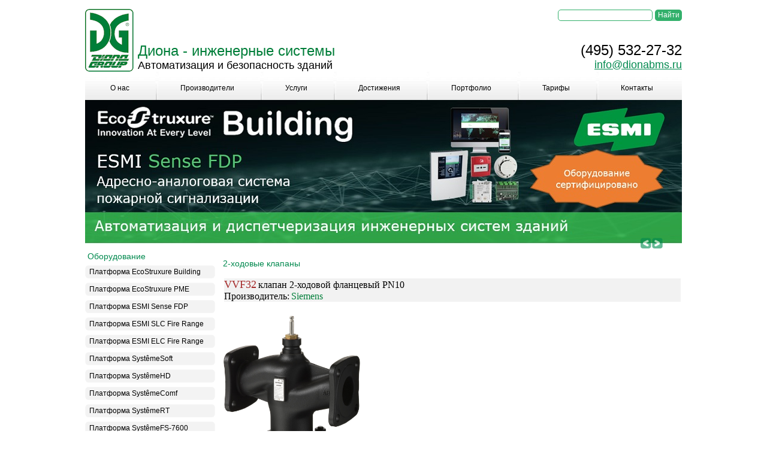

--- FILE ---
content_type: text/html; charset=UTF-8
request_url: https://dionabms.ru/products/valves/2way_valves_siemens/vvf32/
body_size: 10554
content:
<!DOCTYPE html PUBLIC "-//W3C//DTD XHTML 1.0 Transitional//EN" "http://www.w3.org/TR/xhtml1/DTD/xhtml1-transitional.dtd">
<html xmlns="http://www.w3.org/1999/xhtml" lang="ru-RU">
<head profile="http://gmpg.org/xfn/11">


<!-- Yandex.Metrika counter -->
<script type="text/javascript" >
   (function(m,e,t,r,i,k,a){m[i]=m[i]||function(){(m[i].a=m[i].a||[]).push(arguments)};
   m[i].l=1*new Date();
   for (var j = 0; j < document.scripts.length; j++) {if (document.scripts[j].src === r) { return; }}
   k=e.createElement(t),a=e.getElementsByTagName(t)[0],k.async=1,k.src=r,a.parentNode.insertBefore(k,a)})
   (window, document, "script", "https://mc.yandex.ru/metrika/tag.js", "ym");

   ym(94836656, "init", {
        clickmap:true,
        trackLinks:true,
        accurateTrackBounce:true
   });
</script>
<noscript><div><img src="https://mc.yandex.ru/watch/94836656" style="position:absolute; left:-9999px;" alt="" /></div></noscript>
<!-- /Yandex.Metrika counter -->





    <meta http-equiv="Content-Type" content="text/html; charset=UTF-8" />
    <meta name='yandex-verification' content='582bd01da8b6b8ca' />
<meta name="yandex-verification" content="8795194fd1a0b01a" />
    <meta name="google-site-verification" content="torT1U8ItGHHa1RkDA7x1VXlEmFMyToLAR5o9hfhqlI" />
    <title>Диона &#8212; инженерные системы &raquo; VVF32 2-ходовой фланцевый клапан PN10</title>
    <link rel="stylesheet" href="https://dionabms.ru/wp-content/themes/diona_2018/style.css" type="text/css" media="screen" />
    <link rel="alternate" type="application/rss+xml" title="Диона &#8212; инженерные системы RSS Feed" href="https://dionabms.ru/feed/" />
    <link rel="pingback" href="https://dionabms.ru/xmlrpc.php" />
	
    <link rel="icon" type="image/x-icon" href="https://dionabms.ru/favicon.ico">
	<link rel="shortcut icon" type="image/x-icon" href="https://dionabms.ru/favicon.ico">
	
    <meta name="Diona BMS" content="https://dionabms.ru">
	
	<script type="text/javascript" src="https://dionabms.ru/wp-content/themes/diona_2018/jquery/jquery-1.6.4.min.js"></script>
	<script type="text/javascript" src="https://dionabms.ru/wp-content/themes/diona_2018/banner_rotator.js"></script>  	
	<script type="text/javascript" src="https://dionabms.ru/wp-content/themes/diona_2018/logo_rotator.js"></script>  

	<script type="text/javascript">
		$(document).ready(function () {	
			
			$('#nav li').hover(
				function () {
					//show its submenu
					$('ul', this).slideDown(100);
		
				}, 
				function () {
					//hide its submenu
					$('ul', this).slideUp(100);			
				}
			);
			
		});
	</script>
	<!-- google -->
	<script type="text/javascript">	  var _gaq = _gaq || [];	  _gaq.push(['_setAccount', 'UA-19927166-1']);	  _gaq.push(['_trackPageview']);	  (function() {		var ga = document.createElement('script'); ga.type = 'text/javascript'; ga.async = true;		ga.src = ('https:' == document.location.protocol ? 'https://ssl' : 'http://www') + '.google-analytics.com/ga.js';		var s = document.getElementsByTagName('script')[0]; s.parentNode.insertBefore(ga, s);	  })();	</script>
</head>

<body onload="banner_ex(0);"><div class="container"><table cellpadding="0" cellspacing="0" 
border="0" width="996" ><tr align="center">
    <td>
	
	
	
		
		<table  width="100%" border="0" cellpadding="0" cellspacing="0">
	  <tr>
		<td width="89" align="left" valign="bottom"><a href="https://dionabms.ru/"><img alt="ДИОНА - ИНЖЕНЕРНЫЕ СИСТЕМЫ" src=/wp-content/themes/diona_2018/images/Logo2.gif /></a></td>
		<td width="572" align="left" valign="bottom"><p><font color="007e39" face="arial" size=5>Диона - инженерные системы</font>
                <br /><font face="arial" size=4>Автоматизация и безопасность зданий</font>
  

               
		  </font></p></td>
		<td width="100" align="right" valign="bottom"></td>

		<td width="300" align="right">
		<div style="position:relative; width:300px; height:103px;">
			<div style="position:absolute; top:0px; right:0px;">
				<form method="get" id="searchform" action="/">
					<input type="text" value="" name="s" id="s" class="findText" />
					<input type="submit" id="searchsubmit" value="Найти" class="findButton" />
				</form>
			</div>
		
			<div style="position:absolute; bottom:0px; right:0px;">
				<font face="Arial" size="5" style='text-decoration: none;'>(495) 532-27-32</a></font><br>
				<a href="mailto:info@dionabms.ru" class="Adress"><font size="4">info@dionabms.ru</font></a>
			</div>
		</div>
		</td>
	  </tr>
	</table>

	<table  width="100%" border="0" cellpadding="0"  
		   cellspacing="0">	
	   <tr colspan="3" width="996" height="47" id="UpBarBG">
				<td valign="bottom">
					<div id="topm"><ul class="topmenu"><li class="page_item page-item-7"><a href="https://dionabms.ru/company/">О нас</a></li>
<li class="page_item page-item-16 page_item_has_children"><a href="https://dionabms.ru/vendors/">Производители</a>
<ul class='children'>
	<li class="page_item page-item-2976"><a href="https://dionabms.ru/vendors/schneider_electric/">Schneider Electric</a></li>
	<li class="page_item page-item-3001"><a href="https://dionabms.ru/vendors/tac/">TAC</a></li>
	<li class="page_item page-item-3055"><a href="https://dionabms.ru/vendors/danfoss/">Danfoss</a></li>
	<li class="page_item page-item-3069"><a href="https://dionabms.ru/vendors/loytec/">Loytec</a></li>
	<li class="page_item page-item-3094"><a href="https://dionabms.ru/vendors/wika/">Wika</a></li>
	<li class="page_item page-item-3819"><a href="https://dionabms.ru/vendors/ta/">TA</a></li>
	<li class="page_item page-item-3855"><a href="https://dionabms.ru/vendors/polar_bear/">Polar Bear</a></li>
	<li class="page_item page-item-3858"><a href="https://dionabms.ru/vendors/regin/">Regin</a></li>
	<li class="page_item page-item-4858"><a href="https://dionabms.ru/vendors/ss-regeltechnik/">S+S Regeltechnik</a></li>
	<li class="page_item page-item-4889"><a href="https://dionabms.ru/vendors/produal/">Produal</a></li>
	<li class="page_item page-item-7657"><a href="https://dionabms.ru/vendors/esmi/">ESMI</a></li>
	<li class="page_item page-item-8167"><a href="https://dionabms.ru/vendors/thermokon/">Thermokon</a></li>
	<li class="page_item page-item-9819"><a href="https://dionabms.ru/vendors/belimo/">Belimo</a></li>
	<li class="page_item page-item-13041"><a href="https://dionabms.ru/vendors/siemens/">Siemens</a></li>
	<li class="page_item page-item-20301"><a href="https://dionabms.ru/vendors/seitron/">Seitron</a></li>
	<li class="page_item page-item-20980"><a href="https://dionabms.ru/vendors/segnetics/">Segnetics</a></li>
	<li class="page_item page-item-24215"><a href="https://dionabms.ru/vendors/owen/">ОВЕН</a></li>
	<li class="page_item page-item-24764"><a href="https://dionabms.ru/vendors/veda_mc/">VEDA MC</a></li>
	<li class="page_item page-item-25152"><a href="https://dionabms.ru/vendors/systeme_electric/">Systeme Electric</a></li>
	<li class="page_item page-item-25164"><a href="https://dionabms.ru/vendors/dekraft/">DEKraft</a></li>
	<li class="page_item page-item-27540"><a href="https://dionabms.ru/vendors/helvar/">Helvar</a></li>
</ul>
</li>
<li class="page_item page-item-10 page_item_has_children"><a href="https://dionabms.ru/services/">Услуги</a>
<ul class='children'>
	<li class="page_item page-item-21"><a href="https://dionabms.ru/services/consulting/">Консалтинг и проектирование</a></li>
	<li class="page_item page-item-2639"><a href="https://dionabms.ru/services/equipment/">Поставка оборудования</a></li>
	<li class="page_item page-item-2642"><a href="https://dionabms.ru/services/ba/">Сборка щитов автоматики и управления</a></li>
	<li class="page_item page-item-23"><a href="https://dionabms.ru/services/mounting/">Строительно-монтажные работы</a></li>
	<li class="page_item page-item-2648"><a href="https://dionabms.ru/services/installing/">Пуско-наладочные работы</a></li>
	<li class="page_item page-item-25"><a href="https://dionabms.ru/services/supporting/">Сервис и техническая поддержка</a></li>
</ul>
</li>
<li class="page_item page-item-12462"><a href="https://dionabms.ru/achievements/">Достижения</a></li>
<li class="page_item page-item-658"><a href="https://dionabms.ru/portfolio/">Портфолио</a></li>
<li class="page_item page-item-13335"><a href="https://dionabms.ru/prices/">Тарифы</a></li>
<li class="page_item page-item-18"><a href="https://dionabms.ru/contacts/">Контакты</a></li>
</ul><div class="shadow"></div></div>
				</td>
	  </tr>
	</table>
			 
					 
		   
			<!-- <img src="/wp-content/themes/diona_2018/images/bigimg.jpg" width="996" height="251" /> -->
			<div id="banner_rotator">
				
				<div id="banner_img">
				
				</div>
				
				
				<div id="ar_prev">
					<button onClick="banner_ex(0)" onfocus="this.blur()">
					</button>
				</div>
				
				<div id="ar_next">
					<button onClick="banner_ex(1)" onfocus="this.blur()">
					</button>
				</div>
				
				<!--
				<div style="
				top: 165px;
				left: -3px;
				position: absolute;
				">
					<img alt="С Новым 2012 годом!" src=/wp-content/themes/diona_2018/images/cristmas.png />
				</div>
				-->
			
			</div>

			
			
			
		
		
	</td>
</tr>
        
   <tr>
    <td>
     <table  width="100%" border="0" cellpadding="0" cellspacing="0">
       <tr>
         <td width="217" align="left" valign="top">﻿<script type="text/javascript" src="/wp-content/themes/diona_2018/LeftMenu/script.js"></script>

<span class="BigGreen" style="line-height: 20px;">Оборудование</span>
<div style="padding: 2px;"></div>
<div id="LeftMenu">
  <ul class="LMcontainer">
      <li class="menu">      
          <ul>
		    <li class="button"><a href="#" class="box1">Платформа EcoStruxure Building</a></li>
            <li class="dropdown">
                <ul>
                    <li><a href="https://dionabms.ru/products/smartstruxure/soft">Программное обеспечение</a></li>
                    <li><a href="https://dionabms.ru/products/smartstruxure/automation_server">Серверы автоматизации</a></li>
                    <li><a href="https://dionabms.ru/products/smartstruxure/expansion_modules">Модули ввода/вывода</a></li>
                    <li><a href="https://dionabms.ru/products/smartstruxure/power_supply">Модуль питания шины</a></li>
                    <li><a href="https://dionabms.ru/products/smartstruxure/fieled_controllers">Полевые контроллеры</a></li>
                    <li><a href="https://dionabms.ru/products/smartstruxure/room_controllers">Комнатные контроллеры</a></li>
                    <li><a href="https://dionabms.ru/products/smartstruxure/easylogic">Бюджетные контроллеры</a></li>
                    <li><a href="https://dionabms.ru/products/smartstruxure/fancoil_controllers">Контроллеры фанкойлов</a></li>
                    <li><a href="https://dionabms.ru/products/smartstruxure/spacelogic-sensors">Комнатные датчики</a></li>
                    <li><a href="https://dionabms.ru/products/smartstruxure/graphic_terminals">Панели оператора</a></li>
                    <li><a href="https://dionabms.ru/products/smartstruxure/terminal_bases">Терминальные блоки</a></li>
                    <li><a href="https://dionabms.ru/products/smartstruxure/accessories">Принадлежности</a></li>
                </ul>
			</li>
          </ul>          
      </li>    

 <li class="menu">      
          <ul>
		    <li class="button"><a href="#" class="box1">Платформа EcoStruxure PME</a></li>
            <li class="dropdown">
                <ul>
                    <li><a href="https://dionabms.ru/products/energy_control/schneider_electric/powerlogic/soft">Программное обеспечение</a></li>
                </ul>
			</li>
          </ul>          
      </li>    
 

 <li class="menu">      
          <ul>
		    <li class="button"><a href="#" class="box1">Платформа ESMI Sense FDP</a></li>
            <li class="dropdown">
                <ul>
                    <li><a href="https://dionabms.ru/products/esmi/soft">Программное обеспечение</a></li>
                    <li><a href="https://dionabms.ru/products/esmi/fire_alarm-panels">Панели пожарной сигнализации</a></li>
                    <li><a href="https://dionabms.ru/products/esmi/additional-equipment">Дополнительное оборудование</a></li>
                    <li><a href="https://dionabms.ru/products/esmi/additional-cabinets">Дополнительные шкафы</a></li>
                    <li><a href="https://dionabms.ru/products/esmi/expansion-cards">Карты расширения</a></li>
                 </ul>
		    </li>
          </ul>          
      </li> 

<li class="menu">      
          <ul>
		    <li class="button"><a href="#" class="box1">Платформа ESMI SLC Fire Range</a></li>
            <li class="dropdown">
                <ul>
                    <li><a href="https://dionabms.ru/products/esmi/200ap-detectros">Адресно-аналоговые извещатели протокола 200АР</a></li>
                    <li><a href="https://dionabms.ru/products/esmi/installation_on_an_air_duct">Монтажный комплект для установки на воздуховод</a></li>
                    <li><a href="https://dionabms.ru/products/esmi/linear-detectors">Линейные адресно-аналоговые извещатели</a></li>
                    <li><a href="https://dionabms.ru/products/esmi/aspirating-smoke-detectors">Адресно-аналоговые аспирационные дымовые извещатели</a></li>
                    <li><a href="https://dionabms.ru/products/esmi/accessories-for-linear-detectors">Аксессуары для линейных извещателей</a></li>
                    <li><a href="https://dionabms.ru/products/esmi/accessories-for-detectors-and-modules">Аксессуары для извещателей и модулей</a></li>
                    <li><a href="https://dionabms.ru/products/esmi/basic-bases-for-detectors">Базовые основания для извещателей AP200</a></li>
                    <li><a href="https://dionabms.ru/products/esmi/manual-detectros">Адресные ручные извещатели</a></li>
  		    <li><a href="https://dionabms.ru/products/esmi/outside-manual-detectros">Адресные ручные извещатели уличного исполнения</a></li>
                    <li><a href="https://dionabms.ru/products/esmi/accessories-for-manual-detectrors">Аксессуары для ручных извещателей</a></li>
                    <li><a href="https://dionabms.ru/products/esmi/sound-and-combined-signalling-devices">Адресные цокольные звуковые и комбинированные оповещатели</a></li>
                    <li><a href="https://dionabms.ru/products/esmi/wall-mounted-notification-devices">Адресные настенные устройства оповещения</a></li>
                    <li><a href="https://dionabms.ru/products/esmi/200ap-io-modules">Адресные модули ввода-вывода протокола 200AP</a></li>
                    <li><a href="https://dionabms.ru/products/esmi/intrinsically-safe-detectors-and-interfaces">Искробезопасные извещатели и интерфейсы</a></li>
                 </ul>
		    </li>
          </ul>          
      </li> 


<li class="menu">      
          <ul>
		    <li class="button"><a href="#" class="box1">Платформа ESMI ELC Fire Range</a></li>
            <li class="dropdown">
                <ul>
                    <li><a href="https://dionabms.ru/products/esmi-elc-fire-range/impresia-fire-detectors">Адресно-аналоговые извещатели</a></li>
                    <li><a href="https://dionabms.ru/products/esmi-elc-fire-range/impresia-mounted-sounders">Адресные звуковые и комбинированные оповещатели</a></li>
                    <li><a href="https://dionabms.ru/products/esmi-elc-fire-range/impresia-bases">Базовые основания</a></li>
  		    <li><a href="https://dionabms.ru/products/esmi-elc-fire-range/impresia-manual-call-points">Адресные ручные извещатели</a></li>
                    <li><a href="https://dionabms.ru/products/esmi-elc-fire-range/impresia-modules">Адресные модули ввода-вывода</a></li>
                    <li><a href="https://dionabms.ru/products/esmi-elc-fire-range/impresia-accessories">Аксессуары</a></li>
                    <li><a href="https://dionabms.ru/products/esmi-elc-fire-range/impresia-programmator">Программатор</a></li>
                 </ul>
		    </li>
          </ul>          
      </li> 



<li class="menu">      
          <ul>
		    <li class="button"><a href="#" class="box1">Платформа SystêmeSoft</a></li>
            <li class="dropdown">
                <ul>
                    <li><a href="https://dionabms.ru/products/systemesoft/soft">Программное обеспечение</a></li>
                </ul>
			</li>
          </ul>          
      </li>  

<li class="menu">      
          <ul>
		    <li class="button"><a href="#" class="box1">Платформа SystêmeHD</a></li>
            <li class="dropdown">
                <ul>
                    <li><a href="https://dionabms.ru/products/systemeHD/controllers">Логические контроллеры</a></li>
                    <li><a href="https://dionabms.ru/products/systemeHD/expansion_modules">Модули расширения</a></li>
                </ul>
			</li>
          </ul>          
      </li> 


<li class="menu">      
          <ul>
		    <li class="button"><a href="#" class="box1">Платформа SystêmeComf</a></li>
            <li class="dropdown">
                <ul>
                    <li><a href="https://dionabms.ru/products/systemecomf/comfort-management-contollers">Контроллеры управления комфортом</a></li>
                    <li><a href="https://dionabms.ru/products/systemecomf/lighting-group-management-modules">Модули управления группами освещения</a></li>
                    <li><a href="https://dionabms.ru/products/systemecomf/curtain-control-module">Модуль управления шторами</a></li>
                    <li><a href="https://dionabms.ru/products/systemecomf/digital-input-module">Модуль дискретных входов</a></li>
                    <li><a href="https://dionabms.ru/products/systemecomf/air-quality-sensors">Датчики качества воздуха</a></li>
                </ul>
			</li>
          </ul>          
      </li> 

<li class="menu">      
          <ul>
		    <li class="button"><a href="#" class="box1">Платформа SystêmeRT</a></li>
            <li class="dropdown">
                <ul>
                    <li><a href="https://dionabms.ru/products/systemert/digital-room-thermostats">Цифровые комнатные термостаты</a></li>

                </ul>
			</li>
          </ul>          
      </li> 



<li class="menu">      
          <ul>
		    <li class="button"><a href="#" class="box1">Платформа SystêmeFS-7600</a></li>
            <li class="dropdown">
                <ul>
                    <li><a href="https://dionabms.ru/products/systemefs/soft">Программное обеспечение</a></li>
                    <li><a href="https://dionabms.ru/products/systemefs/fire-alarm-panels">Панели пожарной сигнализации</a></li>
                    <li><a href="https://dionabms.ru/products/systemefs/additional-equipment">Дополнительное оборудование</a></li>
                    <li><a href="https://dionabms.ru/products/systemefs/controllers/">Контроллеры</a></li>
                    <li><a href="https://dionabms.ru/products/systemefs/200ap-detectros">Адресно-аналоговые извещатели протокола 200АР</a></li>
                    <li><a href="https://dionabms.ru/products/systemefs/linear-detectors">Линейные адресно-аналоговые извещатели</a></li>
                    <li><a href="https://dionabms.ru/products/systemefs/manual-detectors">Адресные ручные извещатели</a></li>
                    <li><a href="https://dionabms.ru/products/systemefs/sound-and-combined-signalling-devices">Адресные светозвуковые оповещатели</a></li>
                    <li><a href="https://dionabms.ru/products/systemefs/io-modules">Адресные модули ввода-вывода протокола 200AP</a></li>
                    <li><a href="https://dionabms.ru/products/systemefs/programmator">Программатор</a></li>
                 </ul>
		    </li>
          </ul>          
      </li> 



 
  
<li class="menu">      
          <ul>
		    <li class="button"><a href="#" class="box1">Платформа SystêmePLC S250</a></li>
            <li class="dropdown">
                <ul>
                    <li><a href="https://dionabms.ru/products/systemeplc_s250/controllers">Логические контроллеры</a></li>
                    <li><a href="https://dionabms.ru/products/systemeplc_s250/digital_input_modules">Дискретные модули ввода</a></li>
                    <li><a href="https://dionabms.ru/products/systemeplc_s250/digital_output_modules">Дискретные модули вывода</a></li>
                    <li><a href="https://dionabms.ru/products/systemeplc_s250/analog_input_modules">Аналоговые модули ввода</a></li>
                    <li><a href="https://dionabms.ru/products/systemeplc_s250/analog_output_modules">Аналоговые модули вывода</a></li>
                    <li><a href="https://dionabms.ru/products/systemeplc_s250/analog_input_output_module">Аналоговый модуль ввода/вывода</a></li>
                    <li><a href="https://dionabms.ru/products/systemeplc_s250/temperature_modules">Температурные модули</a></li>
                    <li><a href="https://dionabms.ru/products/systemeplc_s250/count_module">Счетный модуль</a></li>
                    <li><a href="https://dionabms.ru/products/systemeplc_s250/pulse_high_frequency_module">Импульсный высокочастотный модуль</a></li>
                    <li><a href="https://dionabms.ru/products/systemeplc_s250/communication_modules">Коммуникационные модули</a></li>
                    <li><a href="https://dionabms.ru/products/systemeplc_s250/power_module">Модуль питания</a></li>
                </ul>
			</li>
          </ul>          
      </li>  


<li class="menu">      
          <ul>
		    <li class="button"><a href="#" class="box1">Платформа SystêmePLC S172</a></li>
            <li class="dropdown">
                <ul>                  
                    <li><a href="https://dionabms.ru/products/systemeplc-sr">Интеллектуальные реле</a></li>
                    <li><a href="https://dionabms.ru/products/systemeplc-s172-controllers">Логические контроллеры</a></li>
                    <li><a href="https://dionabms.ru/products/systemeplc-s172-modules">Модули расширения</a></li>
                </ul>
			</li>
          </ul>          
      </li>  



 <li class="menu">      
          <ul>
		    <li class="button"><a href="#" class="box1">Платформа SystêmeHMI</a></li>
            <li class="dropdown">
                <ul>
                    <li><a href="https://dionabms.ru/products/systemehmi/operator_panels">Панели оператора</a></li>
                </ul>
			</li>
          </ul>          
      </li>  







 <li class="menu">      
          <ul>
		    <li class="button"><a href="#" class="box1">Платформа Modicon M171/M172</a></li>
            <li class="dropdown">
                <ul>
                    <li><a href="https://dionabms.ru/products/modicon_m171_m172/soft">Программное обеспечение</a></li>
                    <li><a href="https://dionabms.ru/products/modicon_m171_m172/controllers">Логические контроллеры</a></li>
                    <li><a href="https://dionabms.ru/products/modicon_m171_m172/expansion_modules">Модули расширения</a></li>
                    <li><a href="https://dionabms.ru/products/modicon_m171_m172/communication_modules">Коммуникационные модули</a></li>
                </ul>
			</li>
          </ul>          
      </li>  

 <li class="menu">      
          <ul>
		    <li class="button"><a href="#" class="box1">Платформа Modicon M241</a></li>
            <li class="dropdown">
                <ul>
                    <li><a href="https://dionabms.ru/products/modicon_m241/soft">Программное обеспечение</a></li>
                    <li><a href="https://dionabms.ru/products/modicon_m241/controllers">Логические контроллеры</a></li>
                    <li><a href="https://dionabms.ru/products/modicon_m241/expansion_modules">Модули расширения</a></li>
                    <li><a href="https://dionabms.ru/products/modicon_m241/communication_modules">Коммуникационные модули</a></li>
                </ul>
			</li>
          </ul>          
      </li>  

 <li class="menu">      
          <ul>
		    <li class="button"><a href="#" class="box1">Платформа Modicon M340</a></li>
            <li class="dropdown">
                <ul>
                    <li><a href="https://dionabms.ru/products/modicon_m340/soft">Программное обеспечение</a></li>
                    <li><a href="https://dionabms.ru/products/modicon_m340/processors">Процессорные модули</a></li>
                </ul>
			</li>
          </ul>          
      </li>  

 <li class="menu">      
          <ul>
		    <li class="button"><a href="#" class="box1">Платформа Modicon X80</a></li>
            <li class="dropdown">
                <ul>
                    <li><a href="https://dionabms.ru/products/modicon_x80/racks">Шасси</a></li>
                    <li><a href="https://dionabms.ru/products/modicon_x80/power_supplies">Модули питания</a></li>
                    <li><a href="https://dionabms.ru/products/modicon_x80/io_modules">Модули ввода/вывода</a></li>
                    <li><a href="https://dionabms.ru/products/modicon_x80/expert_modules">Экспертные модули</a></li>
                    <li><a href="https://dionabms.ru/products/modicon_x80/remote_adapter">Периферийный удаленный адаптер ввода/вывода</a></li>
                    <li><a href="https://dionabms.ru/products/modicon_x80/communication_modules">Коммуникационные модули</a></li>
                  </ul>
			</li>
          </ul>          
      </li>  

 <li class="menu">      
          <ul>
		    <li class="button"><a href="#" class="box1">Платформа TAC Vista&Xenta</a></li>
            <li class="dropdown">
                <ul>
                    <li><a href="https://dionabms.ru/products/controllers/programmable_controllers">Программиреумые контроллеры</a></li>
                    <li><a href="https://dionabms.ru/products/controllers/expansion_modules">Модули расширения</a></li>
                    <li><a href="https://dionabms.ru/products/servers/schneider-electric">Аппаратные серверы</a></li>
                    <li><a href="https://dionabms.ru/products/controllers/zone_controllers">Зональные контроллеры</a></li>
                    <li><a href="https://dionabms.ru/products/gateway/schneider_electric">Шлюзовые устройства</a></li>
                    <li><a href="https://dionabms.ru/products/repeaters/schneider-electric">Повторители сигнала</a></li>
                    <li><a href="https://dionabms.ru/products/controllers/operator_panels">Панели оператора</a></li>
                    <li><a href="https://dionabms.ru/products/controllers/accessories">Принадлежности</a></li>
                </ul>
			</li>
          </ul>          
      </li>      




 <ul class="LMcontainer">
   

      
      

          <li class="menu">     
          <ul>
		    <li class="button"><a href="#" class="box8">Платформа TAC I/Net</a></li>
            <li class="dropdown">
                 <ul>
                    <li><a href="https://dionabms.ru/products/access_control/controllers">Контроллеры</a></li>
                    <li><a href="https://dionabms.ru/products/access_control/modules">Модули</a></li>
                </ul>
			</li>
          </ul>         
      </li>

       <li class="menu">     
          <ul>
		    <li class="button"><a href="#" class="box8">Платформа LOYTEC</a></li>
            <li class="dropdown">
                 <ul>
                    <li><a href="https://dionabms.ru/products/loytec-electronics/soft">Программное обеспечение</a></li>
                    <li><a href="https://dionabms.ru/products/loytec-electronics/automation-servers">Серверы автоматизации</a></li>
                    <li><a href="https://dionabms.ru/products/loytec-electronics/controllers">Контроллеры автоматизации</a></li>
                    <li><a href="https://dionabms.ru/products/loytec-electronics/expansion-modules">Модули расширения</a></li>
                    <li><a href="https://dionabms.ru/products/loytec-electronics/gateways">Шлюзовые устройства</a></li>
                    <li><a href="https://dionabms.ru/products/loytec-electronics/routers">Маршрутизаторы</a></li>
                    <li><a href="https://dionabms.ru/products/loytec-electronics/interfaces">Интерфейсы</a></li>
                    <li><a href="https://dionabms.ru/products/loytec-electronics/operator-panels">Панели оператора</a></li>
                    <li><a href="https://dionabms.ru/products/loytec-electronics/lighting-control">Управление освещением</a></li>
                    <li><a href="https://dionabms.ru/products/loytec-electronics/terminators">Терминаторы сетей</a></li>
                </ul>
			</li>
          </ul>         
      </li>

       <li class="menu">     
          <ul>
		    <li class="button"><a href="#" class="box8">Платформа Helvar</a></li>
            <li class="dropdown">
                 <ul>
                    <li><a href="https://dionabms.ru/products/helvar/routers">Контроллеры DALI</a></li>
                    <li><a href="https://dionabms.ru/products/helvar/wireless-control">Беспроводное управление</a></li>
                    <li><a href="https://dionabms.ru/products/helvar/sensors">Датчики</a></li>
                    <li><a href="https://dionabms.ru/products/helvar/control-panels">Панели</a></li>
                    <li><a href="https://dionabms.ru/products/helvar/relay-units">Релейные модули</a></li>
                    <li><a href="https://dionabms.ru/products/helvar/apps">Программное обеспечение</a></li>
                    <li><a href="https://dionabms.ru/products/helvar/input-devices">Входные модули</a></li>
                    <li><a href="https://dionabms.ru/products/helvar/dimmers">Диммеры</a></li>
                    <li><a href="https://dionabms.ru/products/helvar/ballast-controllers">Контроллеры балластов</a></li>
                    <li><a href="https://dionabms.ru/products/helvar/racks-and-enclosures">Диммерные шкафы</a></li>
                    <li><a href="https://dionabms.ru/products/helvar/gateways">Шлюзы</a></li>
                    <li><a href="https://dionabms.ru/products/helvar/accessories">Аксессуары</a></li>
                </ul>
			</li>
          </ul>         
      </li>


     
       <li class="menu">     
          <ul>
		    <li class="button"><a href="#" class="box5">Датчики для систем ОВК</a></li>
            <li class="dropdown">
                <ul>
                    <li><a href="https://dionabms.ru/products/sensors/temperature_sensors"><b>Датчики температуры</b></a>
                        <ul>
                            <li><a href="https://dionabms.ru/products/sensors/temperature_sensors/schneider-electric">Schneider Electric</a></li>
                            <li><a href="https://dionabms.ru/products/sensors/temperature_sensors/systeme-electric">Systême Electric</a></li>
                            <li><a href="https://dionabms.ru/products/sensors/temperature_sensors/ss-regeltechnik">S+S Regeltechnik</a></li>
                            <li><a href="https://dionabms.ru/products/sensors/temperature_sensors/siemens">Siemens</a></li>
                            <li><a href="https://dionabms.ru/products/sensors/temperature_sensors/produal">Produal</a></li>
                        </ul>
                    </li>

                    <li><a href="https://dionabms.ru/products/sensors/zone_sensors"><b>Датчики зональные</b></a>
                         <ul>
                            <li><a href="https://dionabms.ru/products/sensors/zone_sensors/schneider-electric">Schneider Electric</a></li>
                            <li><a href="https://dionabms.ru/products/sensors/zone_sensors/systeme-electric">Systême Electric</a></li>
                            <li><a href="https://dionabms.ru/products/sensors/zone_sensors/ss-regeltechnik">S+S Regeltechnik</a></li>
                            <li><a href="https://dionabms.ru/products/sensors/zone_sensors/siemens">Siemens</a></li>
                            <li><a href="https://dionabms.ru/products/sensors/zone_sensors/produal">Produal</a></li>
                        </ul>
                    </li>

                    <li><a href="https://dionabms.ru/products/sensors/pressure_sensors"><b>Датчики давления</b></a>
                         <ul>
                            <li><a href="https://dionabms.ru/products/sensors/pressure_sensors/schneider-electric">Schneider Electric</a></li>
                            <li><a href="https://dionabms.ru/products/sensors/pressure_sensors/systeme-electric">Systême Electric</a></li>
                            <li><a href="https://dionabms.ru/products/sensors/pressure_sensors/ss-regeltechnik">S+S Regeltechnik</a></li>
                            <li><a href="https://dionabms.ru/products/sensors/pressure_sensors/siemens">Siemens</a></li>
                            <li><a href="https://dionabms.ru/products/sensors/pressure_sensors/produal">Produal</a></li>
                        </ul>
                    </li>

                    <li><a href="https://dionabms.ru/products/sensors/humidity_sensors"><b>Датчики влажности</b></a>
                         <ul>
                            <li><a href="https://dionabms.ru/products/sensors/humidity_sensors/schneider-electric">Schneider Electric</a></li>
                            <li><a href="https://dionabms.ru/products/sensors/humidity_sensors/systeme-electric">Systême Electric</a></li>
                            <li><a href="https://dionabms.ru/products/sensors/humidity_sensors/ss-regeltechnik">S+S Regeltechnik</a></li>
                            <li><a href="https://dionabms.ru/products/sensors/humidity_sensors/siemens">Siemens</a></li>
                         </ul>
                    </li>

                    <li><a href="https://dionabms.ru/products/sensors/condensat_sensors"><b>Датчики конденсата</b></a>
                        <ul>
                            <li><a href="https://dionabms.ru/products/sensors/condensat_sensors/schneider-electric">Schneider Electric</a></li>
                        </ul>
                    </li>

                    <li><a href="https://dionabms.ru/products/sensors/light_sensors"><b>Датчики освещенности</b></a>
                         <ul>
                            <li><a href="https://dionabms.ru/products/sensors/light_sensors/schneider-electric">Schneider Electric</a></li>
                            <li><a href="https://dionabms.ru/products/sensors/light_sensors/ss-regeltechnik">S+S Regeltechnik</a></li>
                            <li><a href="https://dionabms.ru/products/sensors/light_sensors/produal">Produal</a></li>
                        </ul>
                    </li>

                    <li><a href="https://dionabms.ru/products/sensors/co2_sensors"><b>Датчики CO2</b></a>
                        <ul>
                            <li><a href="https://dionabms.ru/products/sensors/co2_sensors/schneider-electric">Schneider Electric</a></li>
                            <li><a href="https://dionabms.ru/products/sensors/co2_sensors/systeme-electric">Systême Electric</a></li>
                            <li><a href="https://dionabms.ru/products/sensors/co2_sensors/ss-regeltechnik">S+S Regeltechnik</a></li>
                            <li><a href="https://dionabms.ru/products/sensors/co2_sensors/siemens">Siemens</a></li>
                            <li><a href="https://dionabms.ru/products/sensors/co2_sensors/produal">Produal</a></li>
                        </ul>
                    </li>

                    <li><a href="https://dionabms.ru/products/sensors/co_sensors"><b>Датчики CO</b></a>
                        <ul>
                            <li><a href="https://dionabms.ru/products/sensors/co_sensors/systeme-electric">Systême Electric</a></li>
                            <li><a href="https://dionabms.ru/products/sensors/co_sensors/produal">Produal</a></li>
                            <li><a href="https://dionabms.ru/products/sensors/co_sensors/seitron">Seitron</a></li>
                        </ul>
                    </li>

                    <li><a href="https://dionabms.ru/products/sensors/co2_sensors"><b>Датчики протечки</b></a>
                        <ul>
                            <li><a href="https://dionabms.ru/products/sensors/rh_sensors/ss-regeltechnik">S+S Regeltechnik</a></li>
                        </ul>
                    </li>

                    <li><a href="https://dionabms.ru/products/sensors/frost_sensors"><b>Термостаты защиты от замерзания</b></a>
                        <ul>
                            <li><a href="https://dionabms.ru/products/sensors/frost_sensors/schneider-electric">Schneider Electric</a></li>
                            <li><a href="https://dionabms.ru/products/sensors/frost_sensors/systeme-electric">Systême Electric</a></li>
                            <li><a href="https://dionabms.ru/products/sensors/frost_sensors/ss-regeltechnik">S+S Regeltechnik</a></li>
                            <li><a href="https://dionabms.ru/products/sensors/frost_sensors/siemens">Siemens</a></li>
                        </ul>
                    </li> 
                     

                    <li><a href="https://dionabms.ru/products/sensors/flow_sensors"><b>Датчики протока</b></a>
                        <ul>
                            <li><a href="https://dionabms.ru/products/sensors/flow_sensors/systeme-electric">Systême Electric</a></li>
                            <li><a href="https://dionabms.ru/products/sensors/flow_sensors/siemens">Siemens</a></li>
                        </ul>
                    </li>
                    <li><a href="https://dionabms.ru/products/sensors/flow_sensors"><b>Реле уровня жидкости</b></a>
                        <ul>
                            <li><a href="https://dionabms.ru/products/sensors/level_sensors/systeme-electric">Systême Electric</a></li>
                        </ul>
                    </li>

                </ul>
			</li>
          </ul>         
      </li>



 <li class="menu">     
          
          <ul>
		    <li class="button"><a href="#" class="box4">Приводы для систем ОВК</a></li>
            <li class="dropdown">
                <ul>
                    <li><a href="https://dionabms.ru/products/actuators/valve_actuators"><b>Приводы для клапанов</b></a>
                        <ul>
                            <li><a href="https://dionabms.ru/products/actuators/valve_actuators/schneider_electric">Schneider Electric</a></li>
                            <li><a href="https://dionabms.ru/products/actuators/valve_actuators/systeme_electric">Systême Electric</a></li>
                            <li><a href="https://dionabms.ru/products/actuators/valve_actuators/siemens">Siemens</a></li>
                        </ul>
                    </li>
		   
                     <li><a href="https://dionabms.ru/products/actuators/choke_actuators"><b>Приводы для заслонок</b></a>
                        <ul>
                            <li><a href="https://dionabms.ru/products/actuators/choke_actuators/schneider_electric">Schneider Electric</a></li>
                            <li><a href="https://dionabms.ru/products/actuators/choke_actuators/systeme-electric">Systême Electric</a></li>
                            <li><a href="https://dionabms.ru/products/actuators/choke_actuators/siemens">Siemens</a></li>
                        </ul>
                     </li>
                </ul>
		    
          </ul>         
</li>



 <li class="menu">     
          
          <ul>
		    <li class="button"><a href="#" class="box4">Клапаны для систем ОВК</a></li>
            <li class="dropdown">
                <ul>
                    <li><a href="https://dionabms.ru/products/valves"><b>2-ходовые клапаны</b></a>
                        <ul>
                            <li><a href="https://dionabms.ru/products/valves/2way_valve">Schneider Electric</a></li>
                            <li><a href="https://dionabms.ru/products/valves/2way_valves_systeme_electric">Systême Electric</a></li>
                            <li><a href="https://dionabms.ru/products/valves/2way_valves_siemens">Siemens</a></li>
                        </ul>
                    </li>
		   
                     <li><a href="https://dionabms.ru/products/valves"><b>3-ходовые клапаны</b></a>
                        <ul>
                            <li><a href="https://dionabms.ru/products/valves/3way_valves">Schneider Electric</a></li>
                            <li><a href="https://dionabms.ru/products/valves/3way_valves_systeme_electric">Systême Electric</a></li>
                            <li><a href="https://dionabms.ru/products/valves/3way_valves_siemens">Siemens</a></li>
                        </ul>
                     </li>
                </ul>
		    
          </ul>         
</li>

       <li class="menu">     
          <ul>
		    <li class="button"><a href="#" class="box4">Преобразователи частоты</a></li>
            <li class="dropdown">
                <ul>
  
                    <li><a href="https://dionabms.ru/products/frequency_converters/converters-for-process-control">Преобразователи для управления технологическими процессами</a></li>
                    <li><a href="https://dionabms.ru/products/frequency_converters/converters-for-industrial-machines">Преобразователи для для промышленных машин</a></li>
                    <li><a href="https://dionabms.ru/products/frequency_converters/converters-for-building-automation">Преобразователи для систем автоматизации зданий</a></li>    
	            <li><a href="https://dionabms.ru/products/frequency_converters/soft-start-devices">Устройства плавного пуска</a></li>                                     
                </ul>
			</li>
          </ul>         
      </li>

       <li class="menu">     
          <ul>
		    <li class="button"><a href="#" class="box4">Промышленные коммутаторы</a></li>
            <li class="dropdown">
                <ul>
                    <li><a href="https://dionabms.ru/products/switches/unmanaged_switches">Неуправляемые</a></li>
                                      
                </ul>
			</li>
          </ul>         
      </li>

<li class="menu">     
          <ul>
		    <li class="button"><a href="#" class="box4">Оболочки шкафов</a></li>
            <li class="dropdown">
                <ul>
                    <li><a href="https://dionabms.ru/products/enclosures/wall_mount">Настенные</a></li>
                    <li><a href="https://dionabms.ru/products/enclosures/floor_mount">Напольные</a></li>
             
                </ul>
			</li>
          </ul>         
      </li>

    <li class="menu">     
          <ul>
		    <li class="button"><a href="#" class="box4">Распределение электроэнергии</a></li>
            <li class="dropdown">
                <ul>
                    <li><a href="https://dionabms.ru/products/power_supply/disconnector_switches">Выключатели-разъединители</a></li>
                    <li><a href="https://dionabms.ru/products/power_supply/automatic_switches">Автоматические выключатели</a></li>
                    <li><a href="https://dionabms.ru/products/power_supply/automatic_switches_with_combined_release">Автоматические выключатели с комбинированным расцепителем</a></li>
                    <li><a href="https://dionabms.ru/products/power_supply/contactors">Контакторы</a></li>   
                    <li><a href="https://dionabms.ru/products/power_supply/modular_sockets">Модульные розетки</a></li> 
                    <li><a href="https://dionabms.ru/products/power_supply/electromechanical_relays">Промежуточные реле</a></li>                         
                    <li><a href="https://dionabms.ru/products/power_supply/ac_current">Трансформаторы</a></li>
                    <li><a href="https://dionabms.ru/products/power_supply/dc_current">Блоки питания</a></li>
                    <li><a href="https://dionabms.ru/products/power_supply/ups">Бесперебойники</a></li>       
                    <li><a href="https://dionabms.ru/products/power_supply/signal_lamps">Сигнальные лампы</a></li>      
                    <li><a href="https://dionabms.ru/products/power_supply/position_switches">Переключатели положений</a></li> 
                   <li><a href="https://dionabms.ru/products/power_supply/buttons">Кнопки</a></li>   
                   <li><a href="https://dionabms.ru/products/power_supply/potentiometers">Потенциометры</a></li>     
                   <li><a href="https://dionabms.ru/products/power_supply/terminal_connections">Клеммные колодки</a></li>             
                </ul>
			</li>
          </ul>         
      </li>

    <li class="menu">     
          <ul>
		    <li class="button"><a href="#" class="box4">Активные фильтры AccuSine</a></li>
            <li class="dropdown">
                <ul>
                    <li><a href="https://dionabms.ru/products/accusine/higher_harmonic_filtering">Фильтрация высших гармоник</a></li>
                    <li><a href="https://dionabms.ru/products/accusine/reactive_power_compensation">Компенсация реактивной мощности</a></li>
                             
                </ul>
			</li>
          </ul>         
      </li>

    <li class="menu">     
          <ul>
		    <li class="button"><a href="#" class="box4">Зарядные станции EVlink</a></li>
            <li class="dropdown">
                <ul>
                    <li><a href="https://dionabms.ru/products/evlink/home-charging-stations">Станции для жилых зданий</a></li>
                    <li><a href="https://dionabms.ru/products/evlink/parking-charging-stations">Станции для парковок</a></li>
                    <li><a href="https://dionabms.ru/products/evlink/fast-charge-stations">Станции быстрой зарядки</a></li>
                                               
                </ul>
			</li>
          </ul>         
      </li>

  <li class="menu">     
          <ul>
		    <li class="button"><a href="#" class="box4"></a></li>

          </ul>         
  </li>
 <li class="menu">     
          <ul>
		    <li class="button"><a href="#" class="box4"></a></li>

          </ul>         
  </li>
 <li class="menu">     
          <ul>
		    <li class="button"><a href="#" class="box4"></a></li>

          </ul>         
  </li>
 <li class="menu">     
          <ul>
		    <li class="button"><a href="#" class="box4"></a></li>

          </ul>         
  </li>
 <li class="menu">     
          <ul>
		    <li class="button"><a href="#" class="box4"></a></li>

          </ul>         
  </li>
 <li class="menu">     
          <ul>
		    <li class="button"><a href="#" class="box4"></a></li>

          </ul>         
  </li>
 <li class="menu">     
          <ul>
		    <li class="button"><a href="#" class="box4"></a></li>

          </ul>         
  </li>
 <li class="menu">     
          <ul>
		    <li class="button"><a href="#" class="box4"></a></li>

          </ul>         
  </li>
 <li class="menu">     
          <ul>
		    <li class="button"><a href="#" class="box4"></a></li>

          </ul>         
  </li>
 <li class="menu">     
          <ul>
		    <li class="button"><a href="#" class="box4"></a></li>

          </ul>         
  </li>
 <li class="menu">     
          <ul>
		    <li class="button"><a href="#" class="box4"></a></li>

          </ul>         
  </li>
 
 <li class="menu">     
          <ul>
		    <li class="button"><a href="#" class="box4"></a></li>

          </ul>         
  </li>
<li class="menu">     
          <ul>
		    <li class="button"><a href="#" class="box4"></a></li>

          </ul>         
  </li>
 
 <li class="menu">     
          <ul>
		    <li class="button"><a href="#" class="box4"></a></li>

          </ul>         
 <li class="menu">     
          <ul>
		    <li class="button"><a href="#" class="box4"></a></li>

          </ul>         
 <li class="menu">     
          <ul>
		    <li class="button"><a href="#" class="box4"></a></li>

          </ul>         
 <li class="menu">     
          <ul>
		    <li class="button"><a href="#" class="box4"></a></li>

          </ul>         

<li class="menu">     
          <ul>
		    <li class="button"><a href="#" class="box4"></a></li>

          </ul>    

<li class="menu">     
          <ul>
		    <li class="button"><a href="#" class="box4"></a></li>

          </ul>    
    
 <li class="menu">     
          <ul>
		    <li class="button"><a href="#" class="box4"></a></li>

          </ul>         


 
                </ul>
			</li>
          </ul>          
      </li>   



      
      
     </td>
         <td width="14"></td>
         <td width="774" align="left" valign="top" class="NormalBlack">﻿
					
				
				<script>
				var s='';
				function openpdf(url) {
					s = document.getElementById('post').innerHTML;
					document.getElementById('post').innerHTML =' \
				<p><a href="'+url+'">Скачать PDF</a> &nbsp;|&nbsp; <a href="javascript:bk()">Назад</a></p> \
					<iframe src='+url+' width="100%" height="597px" frameborder="0">Ваш браузер не поддерживает плавающие фреймы!</iframe>';
				}
				
				function bk() {
					document.getElementById('post').innerHTML = s;
				}
				</script>

				<div id="post">	

					<div class="post-entry">
                    							<title>VVF32 клапан 2-ходовой фланцевый PN10</title>
<span class="BigGreen">2-ходовые клапаны</span>
<meta name="Description" content="VVF32">
<meta name="Keywords" content="VVF32">
<div class="alt1" style="padding:15px 0 0 0;"></div>
<table>
<tbody>
<tr bgcolor="#F2F2F2">
<td width="800" valign="middle">
<font color="brown" face="SEOptimist" size="4">VVF32</font> <font face="SEOptimist" size="3"> клапан 2-ходовой фланцевый PN10</font>
<div></div>
<font face="SEOptimist" size="3">Производитель:</font> <font color="007e39" face="SEOptimist" size="3">Siemens</font></td>
</tr>
</tbody>
</table>
<div class="alt1" style="padding:15px 0 0 0;"></div>
<img src="https://dionabms.ru/file_manager/images/siemens/vvf32.jpg" alt="VVF32" width="30%">
<div class="alt1" style="padding:15px 0 0 0;"></div>
<table>
<tbody>
<tr id="GreenButton">
<td width="800" valign="middle" style="padding:5px 2px;">
<font face="arial" size="3">Описание продукта:</font></td>
</tr>
</tbody>
</table>
<div class="alt1" style="padding:10px 0 0 0;"></div>
<span class="BigGreen">Введение</span>
<p align="justify">
Клапаны VVF32 применяются в системах центрального отопления, вентиляции и кондиционирования воздуха в качестве управляющих или предохранительных запорных клапанов.
Только для закрытых контуров.</p>

<div class="alt1" style="padding:10px 0 0 0;"></div>
<span class="BigGreen">Характеристики</span>
<p align="justify"></p>

<ul>
 	<li>Производительные клапаны для температур среды -10 &#8230; 150 °C</li>
 	<li>Корпус клапана из серого (литейного) чугуна EN-GJL-250</li>
 	<li>DN 15…150</li>
 	<li>kvs 1.6…400 м3/ч</li>
 	<li>Фланец типа 21, конструкция фланца B</li>
 	<li>Может оснащаться электромоторными приводами SАX&#8230;,SAV… или электрогидравлическими приводами SKD&#8230; , SKB&#8230; и SKC&#8230;</li>
</ul>
<div class="alt1" style="padding:10px 0 0 0;"></div>
<table>
<tbody>
<tr id="GreenButton">
<td width="800" valign="middle" style="padding:5px 2px;">
<font face="arial" size="3">Информация для заказа:</font></td>
</tr>
</tbody>
</table>
<div class="alt1" style="padding:10px 0 0 0;"></div>
<!-- CashTableBottom -->

<!-- CashTableBottom -->

<!-- CashTableBottom -->

<!-- CashTableBottom -->

<!-- CashTableBottom -->

<!-- CashTableBottom -->

<!-- CashTableBottom -->

<!-- CashTableBottom -->

<!-- CashTableBottom -->

<!-- CashTableBottom -->

<!-- CashTableBottom -->

<!-- CashTableBottom -->

<!-- CashTableBottom -->
<table class="PriceTable" cellspacing="0" cellpadding="0">
<tbody>
<tr height="30">
<td class="PriceTable_L" width="50">Поз.</td>
<td class="PriceTable_M" width="360">Наименование и техническая характеристика</td>
<td class="PriceTable_M" width="150">Тип, марка</td>
<td class="PriceTable_M" width="140">Код оборудования</td>
<td class="PriceTable_R" width="100">Цена с НДС</td>
</tr>
<tr>
<td align="center">1</td>
<td>Клапан 2-ходовой фланцевый PN10 DN=15 Kvs=1.6</td>
<td align="center">VVF32.15-1.6</td>
<td align="center">S55202-V100</td>
<td align="right">208,26 €</td>
</tr>
<tr>
<td align="center">2</td>
<td>Клапан 2-ходовой фланцевый PN10 DN=15 Kvs=2.5</td>
<td align="center">VVF32.15-2.5</td>
<td align="center">S55202-V101</td>
<td align="right">208,26 €</td>
</tr>
<tr>
<td align="center">3</td>
<td>Клапан 2-ходовой фланцевый PN10 DN=15 Kvs=4</td>
<td align="center">VVF32.15-4</td>
<td align="center">S55202-V102</td>
<td align="right">208,26 €</td>
</tr>
<tr>
<td align="center">4</td>
<td>Клапан 2-ходовой фланцевый PN10 DN=25 Kvs=6.3</td>
<td align="center">VVF32.25-6.3</td>
<td align="center">S55202-V103</td>
<td align="right">243,50 €</td>
</tr>
<tr>
<td align="center">5</td>
<td>Клапан 2-ходовой фланцевый PN10 DN=25 Kvs=10</td>
<td align="center">VVF32.25-10</td>
<td align="center">S55202-V104</td>
<td align="right">243,50 €</td>
</tr>
<tr>
<td align="center">6</td>
<td>Клапан 2-ходовой фланцевый PN10 DN=40 Kvs=16</td>
<td align="center">VVF32.40-16</td>
<td align="center">S55202-V105</td>
<td align="right">295,84 €</td>
</tr>
<tr>
<td align="center">7</td>
<td>Клапан 2-ходовой фланцевый PN10 DN=40 Kvs=25</td>
<td align="center">VVF32.40-25</td>
<td align="center">S55202-V106</td>
<td align="right">295,84 €</td>
</tr>
<tr>
<td align="center">8</td>
<td>Клапан 2-ходовой фланцевый PN10 DN=50 Kvs=40</td>
<td align="center">VVF32.50-40</td>
<td align="center">S55202-V107</td>
<td align="right">373,80 €</td>
</tr>
<tr>
<td align="center">9</td>
<td>Клапан 2-ходовой фланцевый PN10 DN=65 Kvs=63</td>
<td align="center">VVF32.65-63</td>
<td align="center">S55202-V108</td>
<td align="right">504,10 €</td>
</tr>
<tr>
<td align="center">10</td>
<td>Клапан 2-ходовой фланцевый PN10 DN=80 Kvs=100</td>
<td align="center">VVF32.80-100</td>
<td align="center">S55202-V109</td>
<td align="right">679,25 €</td>
</tr>
<tr>
<td align="center">11</td>
<td>Клапан 2-ходовой фланцевый PN10 DN=100 Kvs=160</td>
<td align="center">VVF32.100-160</td>
<td align="center">S55202-V110</td>
<td align="right">1 027,42 €</td>
</tr>
<tr>
<td align="center">12</td>
<td>Клапан 2-ходовой фланцевый PN10 DN=125 Kvs=250</td>
<td align="center">VVF32.125-250</td>
<td align="center">S55202-V111</td>
<td align="right">1 281,60 €</td>
</tr>
<tr>
<td align="center">13</td>
<td>Клапан 2-ходовой фланцевый PN10 DN=150 Kvs=400</td>
<td align="center">VVF32.150-400</td>
<td align="center">S55202-V112</td>
<td align="right">1 612,68 €</td>
</tr>
</tbody>
</table>
<table bgcolor="#fffacd">
<tbody>
<tr>
<td width="800">
<i>На данной странице представлены цены согласно действующего прайс-листа производителя.</i></td>
</tr>
<tr>
<td width="800">
<i>Размер скидки будет уточнен при выставлении коммерческого предложения или счета на оплату.</i></td>
</tr>
</tbody>
</table>
<div class="alt1" style="padding:15px 0 0 0;"></div>
<table>
<tbody>
<tr id="GreenButton">
<td width="800" valign="middle" style="padding:5px 2px;">
<font face="arial" size="3">Техническая документация:</font></td>
</tr>
</tbody>
</table>
<div class="alt1" style="padding:10px 0 0 0;"></div>
<table>
<tbody>
<tr>
<td width="400">
<a href="https://dionabms.ru/file_manager/datasheets/siemens/vvf32_datasheet.pdf" target="_blank" rel="noopener"><img loading="lazy" style="margin: 3px 12px 0px 0px;" src="https://dionabms.ru/file_manager/datasheets/icon_pdf.jpg" border="0" alt="" width="60" height="60" align="absMiddle">VVF32 описание</a></td>
</tr>
</tbody>
</table>
<div class="alt1" style="padding:15px 0 0 0;"></div>
<table>
<tbody>
<tr id="GreenButton">
<td width="800" valign="middle" style="padding:5px 2px;">
<font face="arial" size="3">Каталог продукции:</font></td>
</tr>
</tbody>
</table>
<div class="alt1" style="padding:10px 0 0 0;"></div>
<table>
<tbody>
<tr>
<td width="800">
<a href="https://dionabms.ru/file_manager/catalogs/siemens/SM_Acvatix.pdf" target="_blank" rel="noopener"><img style="margin: 3px 12px 0px 0px;" src="https://dionabms.ru/file_manager/catalogs/siemens/SM_Acvatix.jpg" border="0" width="10%" align="absMiddle">Каталог клапанов и приводов | Acvatix | 2020
</a></td>
</tr>
</tbody>
</table>
<div class="alt1" style="padding:15px 0 0 0;"></div>
<table>
<tbody>
<tr id="GreenButton">
<td width="800" valign="middle" style="padding:5px 2px;">
<font face="arial" size="3">Сертификат или декларация о соответствии:</font></td>
</tr>
</tbody>
</table>
<div class="alt1" style="padding:10px 0 0 0;"></div>
<table>
<tbody>
<tr>
<td width="800">
<a href="https://dionabms.ru/file_manager/sertificats/siemens/SM_valves_declaration.pdf" target="_blank" rel="noopener"><img style="margin: 3px 12px 0px 0px;" src="https://dionabms.ru/file_manager/sertificats/siemens/sm_valves_declaration.jpg" border="0" width="10%" align="absMiddle">Декларация о соответствии на клапаны [15.01.2021 &#8212; 14.01.2026]
</a></td>
</tr>
</tbody>
</table>
<div class="alt1" style="padding:30px 0 0 0;"></div>                        					</div>
					
				</div>

		
	
		

	</td>
       </tr>
     </table>
    </td>
   </tr>
   <tr>
    <td><div class="alt1" style="padding:10px 0 0 0;">

<table style="width:  100%;">

	<tr>

		<td align="center" bgcolor="#3dcd58" height="25px"><font color="white" face="Arial">© 2009-2025 ООО «Диона - инженерные системы»</font</td>
		
	</tr>
		
	<tr>
		<td align="center" nowrap="nowrap" style="padding: 7px;">
			

			<center><div>
			<!-- SpyLOG -->
			<script src="http://tools.spylog.ru/counter_cv.js" id="spylog_code" type="text/javascript" counter="1173292" part="" track_links="ext" page_level="0">
			</script>
			<noscript>
			<a href="http://u11732.92.spylog.com/cnt?cid=1173292&amp;amp;amp;amp;amp;amp;amp;amp;amp;amp;amp;amp;amp;amp;amp;amp;amp;f=3&amp;amp;amp;amp;amp;amp;amp;amp;amp;amp;amp;amp;amp;amp;amp;amp;amp;p=0" target="_blank">
			<img src="http://u11732.92.spylog.com/cnt?cid=1173292&amp;amp;amp;amp;amp;amp;amp;amp;amp;amp;amp;amp;amp;amp;amp;amp;amp;p=0" alt="SpyLOG" border="0" width="1" height="1"></a>
			</noscript>
			<!--/ SpyLOG -->

			<!-- Yandex.Metrika counter -->
			<div style="display:none;"><script type="text/javascript">
			(function(w, c) {
				(w[c] = w[c] || []).push(function() {
					try {
						w.yaCounter2145988 = new Ya.Metrika({id:2145988,
								clickmap:true,
								trackLinks:true});
					}
					catch(e) { }
				});
			})(window, 'yandex_metrika_callbacks');
			</script></div>
			<script src="//mc.yandex.ru/metrika/watch.js" type="text/javascript" defer="defer"></script>
			<noscript><div><img src="//mc.yandex.ru/watch/2145988" style="position:absolute; left:-9999px;" alt="" /></div></noscript>
			<!-- /Yandex.Metrika counter -->
			</div>
			</center>
	  
	  </td>
  </tr>
</table>
</td>
   </tr>
  </table>



        
</div>
</body>
</html>

--- FILE ---
content_type: application/javascript
request_url: https://dionabms.ru/wp-content/themes/diona_2018/LeftMenu/script.js
body_size: 798
content:
$(document).ready(function(){
	$.easing.def = "easeInOutQuad";
	$('li.button a').click(function(e){
		var dropDown = $(this).parent().next();
		$('.dropdown').not(dropDown).slideUp('slow');
		dropDown.slideToggle('slow');
		e.preventDefault();
	});	
	
	
	//��������� ������� � �������� ������� ������
	var cururl=document.location.href;
	var el=document.getElementById('LeftMenu').getElementsByTagName('a');
	//alert(url);
	for(var i=0;i<el.length; i++){
		if (cururl==el[i].href){
			el[i].className = 'a_curient';
			
			//���������
			var pel=el[i].parentNode.parentNode.parentNode;
			//alert('pel= '+pel.innerHTML);
			
			//���� ���� ������������
			if (pel.innerHTML.substr(0, 2)==("<a")) {
			pel=pel.parentNode.parentNode;
			//alert('now pel= '+pel.innerHTML);
			}
			
			//alert(pel.innerHTML);
			$(pel).slideToggle('slow');
			
		};
	};
	
});

--- FILE ---
content_type: application/javascript
request_url: https://dionabms.ru/wp-content/themes/diona_2018/logo_rotator.js
body_size: 999
content:
//var bt = setTimeout(function() {banner_ex(1);},5000);
//var banner_page=1;
//var banner_page_max=3;
/*
function banner_ex(n) {
	clearTimeout(bt);
	bt = setTimeout(function() {banner_ex(1);},5000);
	if (n == 0) 	banner_page--;
	if (n == 1)	banner_page++;
	if (banner_page <= 0) banner_page=banner_page_max;
	if (banner_page > banner_page_max) banner_page=1;
	switch(banner_page){
	
			case 1:
				document.getElementById("banner_img").innerHTML = '<a href="http://dionabms.ru/products/soft/scada/tac_vista_5"><img src="/wp-content/themes/rioni/banner_images/banner_1.jpg" border="0"></a>';
				break;
			case 2:
				document.getElementById("banner_img").innerHTML = '<a href="http://dionabms.ru/solutions"><img src="/wp-content/themes/rioni/banner_images/banner_2.jpg" border="0"></a>';
				break;
			case 3:
				document.getElementById("banner_img").innerHTML = '<a href="http://dionabms.ru/products"><img src="/wp-content/themes/rioni/banner_images/banner_3.jpg" border="0"></a>';
				break;
	}
}
*/
var busy=false;
var timer = setTimeout(function() {logo_rotator_move(1);},5000);

function logo_rotator_move(dir) {
	if (!busy){
		busy=true;
		clearTimeout(timer);
	
	//alert (dir > 0 ? '-=' : '+=');
	//$('.logo_rotator_carousel').css('left', -40 * 1 + 'px');
	
	var $carousel = $('#logo_rotator_carousel');
	var itemsTotal = $carousel.children().length;

	var rotateBy=5;
	var speed = 2000;
	var padding = 5;

	
	//узнаём на сколько далеко двигать
	var move=0;
	
	if (dir == 1) {
		for (var i = 0; i < rotateBy; i++) {
		   move += $carousel.children(':eq('+i+')').height() ;
		}
	} else {
		for (var i = itemsTotal-rotateBy; i < itemsTotal; i++) {
		//for (var i = itemsTotal; i > itemsTotal-rotateBy; i--) {
		   move += $carousel.children(':eq('+i+')').height() ;
		}
	}
	move += padding*(rotateBy+0) ;

	//двигаем
	if (dir > 0) {
		
		$carousel.animate({
			//top: (dir > 0 ? '-=' : '+=') +move
			top: '-=' +move
		  }, speed , function() {
			  // done
			  
			  
			 //копирукм первый элемент в конец
			$carousel.children(':last').after($carousel.children().slice(0,rotateBy).clone(true));
			
			//удаляем ненужную копию первого элемента
			$carousel.children().slice(0, rotateBy).remove();
			
			//
			$carousel.css('top',0);
			 
			 busy=false;
			timer = setTimeout(function() {logo_rotator_move(1);},5000);
		  });
	} else {
		
		//копирукм 
		$carousel.children(':first').before($carousel.children().slice(itemsTotal - rotateBy, itemsTotal).clone(true));
        $carousel.css('top',-move);                   
						   
		$carousel.animate({
			//top: (dir > 0 ? '-=' : '+=') +move
			top: '+=' +move
		  }, speed , function() {
			  // done
			  
			  
                     
			
			//удаляем ненужную копию 
        	$carousel.children().slice(itemsTotal, itemsTotal + rotateBy).remove();
                                                
			//
			$carousel.css('top',0);
			 
			busy=false;
			timer = setTimeout(function() {logo_rotator_move(1);},5000);
		  });
	}

                                        
                                                

    //.css('background-color', 'red');
                                                
	}
}